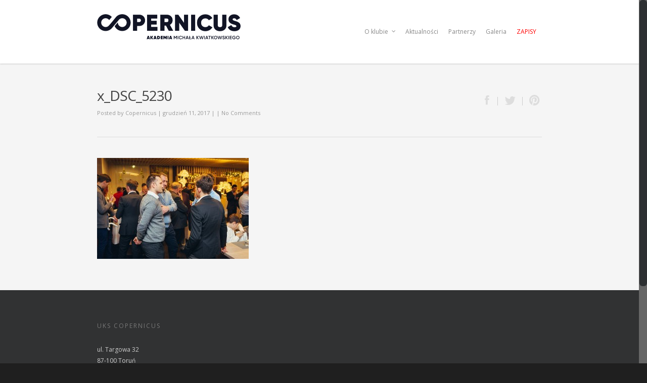

--- FILE ---
content_type: text/html; charset=UTF-8
request_url: http://copernicus-cycling.pl/?attachment_id=10080
body_size: 8421
content:
<!doctype html>
<head lang="pl-PL">

<!-- Meta Tags -->
<meta http-equiv="Content-Type" content="text/html; charset=UTF-8" />


	<meta name="viewport" content="initial-scale=1, maximum-scale=1, user-scalable=0" />
	<meta name="viewport" content="width=device-width" />

	

<!--Shortcut icon-->


<title>Copernicus &#8211; Akademia Michała Kwiatkowskiego  | x_DSC_5230</title>

<link rel="alternate" type="application/rss+xml" title="Copernicus - Akademia Michała Kwiatkowskiego &raquo; Kanał z wpisami" href="http://copernicus-cycling.pl/feed/" />
<link rel="alternate" type="application/rss+xml" title="Copernicus - Akademia Michała Kwiatkowskiego &raquo; Kanał z komentarzami" href="http://copernicus-cycling.pl/comments/feed/" />
<link rel="alternate" type="application/rss+xml" title="Copernicus - Akademia Michała Kwiatkowskiego &raquo; x_DSC_5230 Kanał z komentarzami" href="http://copernicus-cycling.pl/?attachment_id=10080/feed/" />
<meta property='og:site_name' content='Copernicus - Akademia Michała Kwiatkowskiego'/><meta property='og:url' content='http://copernicus-cycling.pl/?attachment_id=10080'/><meta property='og:title' content='x_DSC_5230'/><meta property='og:type' content='article'/><!-- This site uses the Google Analytics by MonsterInsights plugin v7.12.2 - Using Analytics tracking - https://www.monsterinsights.com/ -->
<!-- Note: MonsterInsights is not currently configured on this site. The site owner needs to authenticate with Google Analytics in the MonsterInsights settings panel. -->
<!-- No UA code set -->
<!-- / Google Analytics by MonsterInsights -->
		<script type="text/javascript">
			window._wpemojiSettings = {"baseUrl":"http:\/\/s.w.org\/images\/core\/emoji\/72x72\/","ext":".png","source":{"concatemoji":"http:\/\/copernicus-cycling.pl\/wp-includes\/js\/wp-emoji-release.min.js?ver=4.2"}};
			!function(e,n,t){var a;function o(e){var t=n.createElement("canvas"),a=t.getContext&&t.getContext("2d");return!(!a||!a.fillText)&&(a.textBaseline="top",a.font="600 32px Arial","flag"===e?(a.fillText(String.fromCharCode(55356,56812,55356,56807),0,0),3e3<t.toDataURL().length):(a.fillText(String.fromCharCode(55357,56835),0,0),0!==a.getImageData(16,16,1,1).data[0]))}function i(e){var t=n.createElement("script");t.src=e,t.type="text/javascript",n.getElementsByTagName("head")[0].appendChild(t)}t.supports={simple:o("simple"),flag:o("flag")},t.DOMReady=!1,t.readyCallback=function(){t.DOMReady=!0},t.supports.simple&&t.supports.flag||(a=function(){t.readyCallback()},n.addEventListener?(n.addEventListener("DOMContentLoaded",a,!1),e.addEventListener("load",a,!1)):(e.attachEvent("onload",a),n.attachEvent("onreadystatechange",function(){"complete"===n.readyState&&t.readyCallback()})),(a=t.source||{}).concatemoji?i(a.concatemoji):a.wpemoji&&a.twemoji&&(i(a.twemoji),i(a.wpemoji)))}(window,document,window._wpemojiSettings);
		</script>
		<style type="text/css">
img.wp-smiley,
img.emoji {
	display: inline !important;
	border: none !important;
	box-shadow: none !important;
	height: 1em !important;
	width: 1em !important;
	margin: 0 .07em !important;
	vertical-align: -0.1em !important;
	background: none !important;
	padding: 0 !important;
}
</style>
<link rel='stylesheet' id='contact-form-7-css'  href='http://copernicus-cycling.pl/wp-content/plugins/contact-form-7/includes/css/styles.css?ver=4.1.2' type='text/css' media='all' />
<link rel='stylesheet' id='rgs-css'  href='http://copernicus-cycling.pl/wp-content/themes/salient/css/rgs.css?ver=4.2' type='text/css' media='all' />
<link rel='stylesheet' id='font-awesome-css'  href='http://copernicus-cycling.pl/wp-content/themes/salient/css/font-awesome.min.css?ver=4.2' type='text/css' media='all' />
<link rel='stylesheet' id='main-styles-css'  href='http://copernicus-cycling.pl/wp-content/themes/salient/style.css?ver=4.2' type='text/css' media='all' />
<!--[if lt IE 9]>
<link rel='stylesheet' id='ie8-css'  href='http://copernicus-cycling.pl/wp-content/themes/salient/css/ie8.css?ver=4.2' type='text/css' media='all' />
<![endif]-->
<link rel='stylesheet' id='responsive-css'  href='http://copernicus-cycling.pl/wp-content/themes/salient/css/responsive.css?ver=4.2' type='text/css' media='all' />
<link rel='stylesheet' id='options_typography_Open+Sans-400-css'  href='https://fonts.googleapis.com/css?family=Open+Sans:400&#038;subset=latin,latin-ext' type='text/css' media='all' />
<script type='text/javascript' src='http://copernicus-cycling.pl/wp-includes/js/jquery/jquery.js?ver=1.11.2'></script>
<script type='text/javascript' src='http://copernicus-cycling.pl/wp-includes/js/jquery/jquery-migrate.min.js?ver=1.2.1'></script>
<script type='text/javascript' src='http://copernicus-cycling.pl/wp-content/themes/salient/js/modernizr.js?ver=2.6.2'></script>
<script type='text/javascript' src='http://copernicus-cycling.pl/wp-content/themes/salient/js/imagesLoaded.min.js?ver=3.0.1'></script>
<link rel="EditURI" type="application/rsd+xml" title="RSD" href="http://copernicus-cycling.pl/xmlrpc.php?rsd" />
<link rel="wlwmanifest" type="application/wlwmanifest+xml" href="http://copernicus-cycling.pl/wp-includes/wlwmanifest.xml" /> 
<meta name="generator" content="WordPress 4.2" />
<link rel='canonical' href='http://copernicus-cycling.pl/?attachment_id=10080' />
<link rel='shortlink' href='http://copernicus-cycling.pl/?p=10080' />
<style type="text/css">
	
	body a { color: #3366cb; }
	
	header#top nav ul li a:hover, header#top nav .sf-menu li.sfHover > a, header#top nav .sf-menu li.current-menu-item > a,
	header#top nav .sf-menu li.current_page_item > a .sf-sub-indicator i, header#top nav .sf-menu li.current_page_ancestor > a .sf-sub-indicator i,
	header#top nav ul li a:hover, header#top nav .sf-menu li.sfHover > a, header#top nav .sf-menu li.current_page_ancestor > a, header#top nav .sf-menu li.current-menu-ancestor > a, header#top nav .sf-menu li.current_page_item > a,
	body header#top nav .sf-menu li.current_page_item > a .sf-sub-indicator [class^="icon-"], header#top nav .sf-menu li.current_page_ancestor > a .sf-sub-indicator [class^="icon-"],
	header#top nav .sf-menu li.current-menu-ancestor > a, header#top nav .sf-menu li.current_page_item > a, .sf-menu li ul li.sfHover > a .sf-sub-indicator [class^="icon-"], 
	ul.sf-menu > li > a:hover > .sf-sub-indicator i, ul.sf-menu > li > a:active > .sf-sub-indicator i, ul.sf-menu > li.sfHover > a > .sf-sub-indicator i,
	.sf-menu ul li.current_page_item > a , .sf-menu ul li.current-menu-ancestor > a, .sf-menu ul li.current_page_ancestor > a, .sf-menu ul a:focus ,
	.sf-menu ul a:hover, .sf-menu ul a:active, .sf-menu ul li:hover > a, .sf-menu ul li.sfHover > a, .sf-menu li ul li a:hover, .sf-menu li ul li.sfHover > a,
	#footer-outer a:hover, .recent-posts .post-header a:hover, article.post .post-header a:hover, article.result a:hover,  article.post .post-header h2 a, .single article.post .post-meta a:hover,
	.comment-list .comment-meta a:hover, label span, .wpcf7-form p span, .icon-3x[class^="icon-"], .icon-3x[class*=" icon-"], .circle-border, article.result .title a, .home .blog-recent .span_3 .post-header a:hover,
	.home .blog-recent .span_3 .post-header h3 a, #single-below-header a:hover, header#top #logo:hover, .sf-menu > li.current_page_ancestor > a > .sf-sub-indicator [class^="icon-"], .sf-menu > li.current-menu-ancestor > a > .sf-sub-indicator [class^="icon-"],
	body #mobile-menu li.open > a [class^="icon-"], .pricing-column h3, .comment-author a:hover, .project-attrs li i, #footer-outer #copyright li a i:hover, .col:hover > [class^="icon-"].icon-3x.accent-color.alt-style, .col:hover > [class*=" icon-"].icon-3x.accent-color.alt-style,
	#header-outer .widget_shopping_cart .cart_list a, .woocommerce .star-rating, .woocommerce-page table.cart a.remove, .woocommerce form .form-row .required, .woocommerce-page form .form-row .required, body #header-secondary-outer #social a:hover i,
	.woocommerce ul.products li.product .price, .woocommerce-page ul.products li.product .price, .nectar-milestone .number.accent-color, header#top nav > ul > li.megamenu > ul > li > a:hover, header#top nav > ul > li.megamenu > ul > li.sfHover > a, body #portfolio-nav a:hover i,
	span.accent-color, .nectar-love:hover i, .nectar-love.loved i, .portfolio-items .nectar-love:hover i, .portfolio-items .nectar-love.loved i, body .hovered .nectar-love i, header#top nav ul #search-btn a span:hover, #search-outer #search #close a span:hover
	{	
		color:#3366cb!important;
	}
	
	.col:not(#post-area):not(.span_12):not(#sidebar):hover [class^="icon-"].icon-3x.accent-color.alt-style, body .col:not(#post-area):not(.span_12):not(#sidebar):hover a [class*=" icon-"].icon-3x.accent-color.alt-style {
		color:#3366cb!important;
	}
	
	
	.orbit-wrapper div.slider-nav span.right, .orbit-wrapper div.slider-nav span.left, .flex-direction-nav a, .jp-play-bar,
	.jp-volume-bar-value, .jcarousel-prev:hover, .jcarousel-next:hover, .portfolio-items .work-info-bg, #portfolio-filters a, #portfolio-filters #sort-portfolio
	, .project-attrs li span, .progress li span, 
	#footer-outer #footer-widgets .col .tagcloud a:hover, #call-to-action .container a, #sidebar .widget .tagcloud a:hover, article.post .more-link span:hover,
	article.post.quote .post-content .quote-inner, article.post.link .post-content .link-inner, #pagination .next a:hover, #pagination .prev a:hover, 
	.comment-list .reply a:hover, input[type=submit]:hover, #footer-outer #copyright li a.vimeo:hover, #footer-outer #copyright li a.behance:hover,
	.toggle.open h3 a, .tabbed > ul li a.active-tab, [class*=" icon-"], .icon-normal, .bar_graph li span, .nectar-button, #footer-outer #footer-widgets .col input[type="submit"],
	.carousel-prev:hover, .carousel-next:hover, .blog-recent .more-link span:hover, .post-tags a:hover, .pricing-column.highlight h3, #to-top:hover, #to-top.dark:hover, #pagination a.page-numbers:hover,
	#pagination span.page-numbers.current, .single-portfolio .facebook-share a:hover, .single-portfolio .twitter-share a:hover, .single-portfolio .pinterest-share a:hover,  
	.single-post .facebook-share a:hover, .single-post .twitter-share a:hover, .single-post .pinterest-share a:hover, .mejs-controls .mejs-time-rail .mejs-time-current,
	.mejs-controls .mejs-volume-button .mejs-volume-slider .mejs-volume-current, .mejs-controls .mejs-horizontal-volume-slider .mejs-horizontal-volume-current,
	article.post.quote .post-content .quote-inner, article.post.link .post-content .link-inner, article.format-status .post-content .status-inner, article.post.format-aside .aside-inner, 
	article.post.quote .content-inner .quote-inner .whole-link, body [class^="icon-"].icon-3x.alt-style.accent-color, body [class*=" icon-"].icon-3x.alt-style.accent-color, 
	#header-outer .widget_shopping_cart a.button, #header-outer a.cart-contents span, .woocommerce ul.products li.product .onsale, .woocommerce-page ul.products li.product .onsale, .woocommerce span.onsale, .woocommerce-page span.onsale, 
	.woocommerce .product-wrap .add_to_cart_button.added, .single-product .facebook-share a:hover, .single-product .twitter-share a:hover, .single-product .pinterest-share a:hover, .woocommerce-message, .woocommerce-error, .woocommerce-info, .woocommerce-page table.cart a.remove:hover,
	.woocommerce .chzn-container .chzn-results .highlighted, body #header-secondary-outer #social li a.behance:hover, body #header-secondary-outer #social li a.vimeo:hover, #sidebar .widget:hover [class^="icon-"],
	.woocommerce nav.woocommerce-pagination ul li a:hover, .woocommerce .container-wrap nav.woocommerce-pagination ul li:hover span, .woocommerce a.button:hover, .woocommerce-page a.button:hover, .woocommerce button.button:hover, .woocommerce-page button.button:hover, .woocommerce input.button:hover, 
	.woocommerce-page input.button:hover, .woocommerce #respond input#submit:hover, .woocommerce-page #respond input#submit:hover, .woocommerce #content input.button:hover, .woocommerce-page #content input.button:hover, .woocommerce div.product .woocommerce-tabs ul.tabs li.active, .woocommerce #content div.product .woocommerce-tabs ul.tabs li.active, .woocommerce-page div.product .woocommerce-tabs ul.tabs li.active, .woocommerce-page #content div.product .woocommerce-tabs ul.tabs li.active, 
	.woocommerce .widget_price_filter .ui-slider .ui-slider-range, .woocommerce-page .widget_price_filter .ui-slider .ui-slider-range, .woocommerce .widget_layered_nav_filters ul li a:hover, .woocommerce-page .widget_layered_nav_filters ul li a:hover, .swiper-slide .button.solid_color a
	{
		background-color:#3366cb!important;
	}
	
	.col:hover > [class^="icon-"].icon-3x:not(.alt-style).accent-color, .col:hover > [class*=" icon-"].icon-3x:not(.alt-style).accent-color, 
	.col:not(#post-area):not(.span_12):not(#sidebar):hover [class^="icon-"].icon-3x:not(.alt-style).accent-color, .col:not(#post-area):not(.span_12):not(#sidebar):hover a [class*=" icon-"].icon-3x:not(.alt-style).accent-color {
		background-color:#3366cb!important;
	}
	
	
	.tabbed > ul li a.active-tab, body .recent_projects_widget a:hover img, .recent_projects_widget a:hover img, #sidebar #flickr a:hover img, 
	#footer-outer #flickr a:hover img, #featured article .post-title a:hover, body #featured article .post-title a:hover, .woocommerce-page table.cart a.remove {
		border-color:#3366cb;
	}

	#header-outer a.cart-contents span:before { border-color: transparent #3366cb; }
	
	.col:not(#post-area):not(.span_12):not(#sidebar):hover .circle-border, #sidebar .widget:hover .circle-border { border-color:#3366cb; }

	.gallery a:hover img { border-color:#3366cb!important; }@media only screen 
		and (min-width : 1px) and (max-width : 1000px) {
			
			body #featured article .post-title > a { background-color:#3366cb; }
			
			body #featured article .post-title > a { border-color:#3366cb; }
		}
		
		.nectar-button.extra-color-1 { background-color: #ff6633!important; }
		
		.icon-3x[class^="icon-"].extra-color-1:not(.alt-style), .icon-3x[class*=" icon-"].extra-color-1:not(.alt-style) , .icon-3x[class*=" icon-"].extra-color-1:not(.alt-style)  .circle-border, .woocommerce-page table.cart a.remove, .nectar-milestone .number.extra-color-1, span.extra-color-1,
		.team-member ul.social.extra-color-1 li a, .stock.out-of-stock {
			color: #ff6633!important;
		}
		
		.col:hover > [class^="icon-"].icon-3x.extra-color-1:not(.alt-style), .col:hover > [class*=" icon-"].icon-3x.extra-color-1:not(.alt-style),
		body .col:not(#post-area):not(.span_12):not(#sidebar):hover [class^="icon-"].icon-3x.extra-color-1:not(.alt-style), body .col:not(#post-area):not(#sidebar):not(.span_12):hover a [class*=" icon-"].icon-3x.extra-color-1:not(.alt-style), #sidebar .widget:hover [class^="icon-"].extra-color-1:not(.alt-style)
		{
			background-color: #ff6633!important;
		}
		
		body [class^="icon-"].icon-3x.alt-style.extra-color-1, body [class*=" icon-"].icon-3x.alt-style.extra-color-1, [class*=" icon-"].extra-color-1.icon-normal, .bar_graph li span.extra-color-1, #header-outer .widget_shopping_cart a.button, .woocommerce ul.products li.product .onsale, .woocommerce-page ul.products li.product .onsale, .woocommerce span.onsale, .woocommerce-page span.onsale, .woocommerce-page table.cart a.remove:hover, .swiper-slide .button.solid_color a.extra-color-1 {
			background-color: #ff6633!important;
		}
		
		.col:hover > [class^="icon-"].icon-3x.extra-color-1.alt-style, .col:hover > [class*=" icon-"].icon-3x.extra-color-1.alt-style,
		.col:not(#post-area):not(.span_12):not(#sidebar):hover [class^="icon-"].icon-3x.extra-color-1.alt-style, body .col:not(#post-area):not(.span_12):not(#sidebar):hover a [class*=" icon-"].icon-3x.extra-color-1.alt-style {
			color: #ff6633!important;
		}
		
		.col:not(#post-area):not(.span_12):not(#sidebar):hover .extra-color-1 .circle-border, .woocommerce-page table.cart a.remove, #sidebar .widget:hover .extra-color-1 .circle-border { border-color:#ff6633; }
		
		.pricing-column.highlight.extra-color-1 h3 { background-color:#ff6633!important; }
		
		
		
		.nectar-button.extra-color-2 { background-color: #3399cc!important; }
			
		.icon-3x[class^="icon-"].extra-color-2:not(.alt-style), .icon-3x[class*=" icon-"].extra-color-2:not(.alt-style) , .icon-3x[class*=" icon-"].extra-color-2  .circle-border, .nectar-milestone .number.extra-color-2, span.extra-color-2, .team-member ul.social.extra-color-2 li a {
			color: #3399cc!important;
		}
	
		.col:hover > [class^="icon-"].icon-3x.extra-color-2:not(.alt-style), .col:hover > [class*=" icon-"].icon-3x.extra-color-2:not(.alt-style),
		.col:not(#post-area):not(.span_12):not(#sidebar):hover [class^="icon-"].icon-3x.extra-color-2:not(.alt-style), .col:not(#post-area):not(.span_12):not(#sidebar):hover a [class*=" icon-"].icon-3x.extra-color-2:not(.alt-style), #sidebar .widget:hover [class^="icon-"].extra-color-2:not(.alt-style)
		{
			background-color: #3399cc!important;
		}
		
		#header-outer a.cart-contents span:before { border-color: transparent #3399cc; }
		#header-outer .widget_shopping_cart .cart_list a { color: #3399cc!important; }
	
		body [class^="icon-"].icon-3x.alt-style.extra-color-2, body [class*=" icon-"].icon-3x.alt-style.extra-color-2, [class*=" icon-"].extra-color-2.icon-normal, .bar_graph li span.extra-color-2, #header-outer a.cart-contents span, .woocommerce .product-wrap .add_to_cart_button.added, .woocommerce-message, .woocommerce-error, .woocommerce-info, 
		.woocommerce .widget_price_filter .ui-slider .ui-slider-range, .woocommerce-page .widget_price_filter .ui-slider .ui-slider-range, .swiper-slide .button.solid_color a.extra-color-2 {
			background-color: #3399cc!important;
		}
	
		.col:hover > [class^="icon-"].icon-3x.extra-color-2.alt-style, .col:hover > [class*=" icon-"].icon-3x.extra-color-2.alt-style,
		.col:not(#post-area):not(.span_12):not(#sidebar):hover [class^="icon-"].icon-3x.extra-color-2.alt-style, body .col:not(#post-area):not(.span_12):not(#sidebar):hover a [class*=" icon-"].icon-3x.extra-color-2.alt-style {
			color: #3399cc!important;
		}
		
		.col:not(#post-area):not(.span_12):not(#sidebar):hover .extra-color-2 .circle-border, #sidebar .widget:hover .extra-color-2 .circle-border { border-color:#3399cc; }
		
		.pricing-column.highlight.extra-color-2 h3 { background-color:#3399cc!important; }
		
		
		.nectar-button.extra-color-3 { background-color: #333333!important; }
			
	    .icon-3x[class^="icon-"].extra-color-3:not(.alt-style) , .icon-3x[class*=" icon-"].extra-color-3:not(.alt-style) , .icon-3x[class*=" icon-"].extra-color-3  .circle-border, .nectar-milestone .number.extra-color-3, span.extra-color-3, .team-member ul.social.extra-color-3 li a {
			color: #333333!important;
		}
	    .col:hover > [class^="icon-"].icon-3x.extra-color-3:not(.alt-style), .col:hover > [class*=" icon-"].icon-3x.extra-color-3:not(.alt-style),
		.col:not(#post-area):not(.span_12):not(#sidebar):hover [class^="icon-"].icon-3x.extra-color-3:not(.alt-style), .col:not(#post-area):not(.span_12):not(#sidebar):hover a [class*=" icon-"].icon-3x.extra-color-3:not(.alt-style), #sidebar .widget:hover [class^="icon-"].extra-color-3:not(.alt-style)
		{
			background-color: #333333!important;
		}
		
		body [class^="icon-"].icon-3x.alt-style.extra-color-3, body [class*=" icon-"].icon-3x.alt-style.extra-color-3, [class*=" icon-"].extra-color-3.icon-normal, .bar_graph li span.extra-color-3, .swiper-slide .button.solid_color a.extra-color-3  {
			background-color: #333333!important;
		}
	
		.col:hover > [class^="icon-"].icon-3x.extra-color-3.alt-style, .col:hover > [class*=" icon-"].icon-3x.extra-color-3.alt-style,
		.col:not(#post-area):not(.span_12):not(#sidebar):hover [class^="icon-"].icon-3x.extra-color-3.alt-style, body .col:not(#post-area):not(.span_12):not(#sidebar):hover a [class*=" icon-"].icon-3x.extra-color-3.alt-style {
			color: #333333!important;
		}
		
		.col:not(#post-area):not(.span_12):not(#sidebar):hover .extra-color-3 .circle-border, #sidebar .widget:hover .extra-color-3 .circle-border { border-color:#333333; }
		
		.pricing-column.highlight.extra-color-3 h3 { background-color:#333333!important; }
		</style><style type="text/css">
	  
	  #header-outer { padding-top: 28px; }
	  
	  #header-outer #logo img { height: 50px; }

	  header#top nav > ul > li > a {
	  	padding-bottom: 48px;
		padding-top: 20px;
	  }
	  
	  header#top nav > ul li#search-btn {
	  	 padding-bottom: 14px;
		 padding-top: 15px;
	  }

	  header#top .sf-menu > li.sfHover > ul { top: 10px; }

	 .sf-sub-indicator { height: -1px; }

	 #header-space { height: 106px;}
	 
	 body[data-smooth-scrolling="1"] #full_width_portfolio .project-title.parallax-effect { top: 106px; }

	</style><style type="text/css">p.upper { font-size: 14px; }
#search-btn { display: none; }
blockquote { font-size: 19px; line-height: 30px; }
.trainers-banner .container .content { width: 95%; }
.trainers-banner .container .content p { font-size: 18px; }
header#top nav ul li#menu-item-1082 a { text-transform: uppercase; color: red; }
body.home.page .carousel-outer h4 { font-size: 16px; }
.hupso-share-buttons .hupso_counters { display: none; }
.hupso-share-buttons { padding: 13% 0 0 0; }</style><style type="text/css">	
	body, .toggle h3 a, .bar_graph li span strong, #search-results .result .title span, .woocommerce ul.products li.product h3, .woocommerce-page ul.products li.product h3, body .nectar-love span, body .nectar-social .nectar-love .nectar-love-count
	{		font-family:Open Sans, sans-serif;				
							}	
	
	
		
	header#top nav > ul > li > a
	{	
		font-family:Open Sans, sans-serif;			
							}	
	
	
	
		
	header#top .sf-menu li ul li a, #header-secondary-outer nav > ul > li > a, #header-secondary-outer ul ul li a
	{	
		font-family:Open Sans, sans-serif;					
							}	
	
	@media only screen 
	and (min-width : 1px) and (max-width : 1000px) 
	{
	  header#top .sf-menu a {
	  	font-family: Open Sans, sans-serif!important;
	  	font-size: 14px!important;
	  }
	}	
	
	
		
	#featured article .post-title h2 span, blockquote, .swiper-slide .content h2, .swiper-slide .content p
	{	
		font-family:Open Sans, sans-serif;			
							}	
	
	
	
		
	h1, h2, h3, h4, h5, h6, .row .col.section-title h1, .row .col.section-title h2, #call-to-action span, header#top #logo, #error-404 h1, #error-404 h2, #page-header-bg h1,
	article.post .post-header h1, article.post .post-header h2, article.post.quote .post-content h2, article.post.link .post-content h2, .woocommerce .products .price, #header-outer .widget_shopping_cart .cart_list a,
	#header-outer .total, #header-outer .total strong, .woocommerce .cart-notification .item-name, .nectar-milestone .number
	{	
		font-family:Open Sans, sans-serif;					}	
	8px;
		line-height:15px;
	}
	   
	
	header#top #logo 
	{
		line-height: 22px!important;
	}
	
	article.post .post-meta .day 
	{font-family:Open Sans, sans-serif;	}	
	
	
	
		
	#footer-outer .widget h4, #sidebar h4, #call-to-action .container a, .uppercase, .nectar-button, body .widget_calendar table th, body #footer-outer #footer-widgets .col .widget_calendar table th
	{	
		font-family:Open Sans, sans-serif;						
					}	
	
	
		
	.team-member h3, .row .col.section-title p, .row .col.section-title span, #page-header-bg .subheader, .nectar-milestone .subject
	{	
		font-family:Open Sans, sans-serif;					
							
	}	
	
	-6px!important;
	}</style>	<style type="text/css">.recentcomments a{display:inline !important;padding:0 !important;margin:0 !important;}</style>

</head>


<body class="attachment single single-attachment postid-10080 attachmentid-10080 attachment-jpeg" data-bg-header="false" data-header-color="light" data-smooth-scrolling="1" data-responsive="1" >
<div id="fb-root"></div>
<script>(function(d, s, id) {
  var js, fjs = d.getElementsByTagName(s)[0];
  if (d.getElementById(id)) return;
  js = d.createElement(s); js.id = id;
  js.src = "//connect.facebook.net/en_US/all.js#xfbml=1";
  fjs.parentNode.insertBefore(js, fjs);
}(document, 'script', 'facebook-jssdk'));</script>


<div id="header-space"></div>

<div id="header-outer" data-using-secondary="0" data-using-logo="1" data-logo-height="50" data-padding="28" data-header-resize="1">
	
	<div id="search-outer">
		
	<div id="search">
	  	 
		<div class="container">
		  	 	
		     <div id="search-box">
		     	
		     	<div class="col span_12">
			      	<form action="http://copernicus-cycling.pl" method="GET">
			      		<input type="text" name="s" value="Start Typing..." data-placeholder="Start Typing..." />
			      	</form>
		        </div><!--/span_12-->
			      
		     </div><!--/search-box-->
		     
		     <div id="close"><a href=""><span class="icon-salient-x" aria-hidden="true"></span></a></div>
		     
		 </div><!--/container-->
	    
	</div><!--/search-->
	  
</div><!--/search-outer-->	
	<header id="top">
		
		<div class="container">
			
			<div class="row">
				
				<div class="col span_3">
					<a id="logo" href="http://copernicus-cycling.pl">
						<img alt="Copernicus - Akademia Michała Kwiatkowskiego" src="http://copernicus-cycling.pl/wp-content/uploads/2019/03/logo_copernicus.png" />					</a>
				</div><!--/span_3-->
				
				<div class="col span_9 col_last">
					
					<a href="#" id="toggle-nav"><i class="icon-reorder"></i></a>
					
					<nav>
						<ul class="sf-menu">	
							<li class="menu-item menu-item-type-post_type menu-item-object-page menu-item-has-children sf-with-ul menu-item-700"><a class="sf-with-ul fb-like" data-href="https://developers.facebook.com/docs/plugins/" data-layout="button_count" data-action="like" data-show-faces="true" data-share="false" href="https://www.facebook.com/copernicuscycling"></a></li>
							<li id="menu-item-781" class="menu-item menu-item-type-post_type menu-item-object-page menu-item-has-children sf-with-ul menu-item-781"><a href="http://copernicus-cycling.pl/o-klubie/">O klubie<span class="sf-sub-indicator"><i class="icon-angle-down"></i></span></a>
<ul class="sub-menu">
	<li id="menu-item-1118" class="menu-item menu-item-type-post_type menu-item-object-page menu-item-1118"><a href="http://copernicus-cycling.pl/o-klubie/">O klubie</a></li>
	<li id="menu-item-1129" class="menu-item menu-item-type-post_type menu-item-object-page menu-item-1129"><a href="http://copernicus-cycling.pl/forma-treningow/">Treningi</a></li>
	<li id="menu-item-1117" class="menu-item menu-item-type-post_type menu-item-object-page menu-item-1117"><a href="http://copernicus-cycling.pl/wladze-klubu/">Władze klubu</a></li>
	<li id="menu-item-782" class="menu-item menu-item-type-post_type menu-item-object-page menu-item-782"><a href="http://copernicus-cycling.pl/trenerzy/">Trenerzy</a></li>
	<li id="menu-item-814" class="menu-item menu-item-type-post_type menu-item-object-page menu-item-814"><a href="http://copernicus-cycling.pl/michal-kwiatkowski/">Michał Kwiatkowski</a></li>
	<li id="menu-item-917" class="menu-item menu-item-type-post_type menu-item-object-page menu-item-917"><a href="http://copernicus-cycling.pl/kontakt/">Kontakt</a></li>
</ul>
</li>
<li id="menu-item-987" class="menu-item menu-item-type-post_type menu-item-object-page current_page_parent menu-item-987"><a href="http://copernicus-cycling.pl/aktualnosci/">Aktualności</a></li>
<li id="menu-item-783" class="menu-item menu-item-type-post_type menu-item-object-page menu-item-783"><a href="http://copernicus-cycling.pl/partnerzy/">Partnerzy</a></li>
<li id="menu-item-967" class="menu-item menu-item-type-post_type menu-item-object-page menu-item-967"><a href="http://copernicus-cycling.pl/galeria/">Galeria</a></li>
<li id="menu-item-1082" class="menu-item menu-item-type-post_type menu-item-object-page menu-item-1082"><a title="Zapisy" href="http://copernicus-cycling.pl/zapisy/">Zapisy</a></li>
							<li id="search-btn"><div><a href=""><span class="icon-salient-search" aria-hidden="true"></span></a></div></li>
						</ul>
					</nav>
					
				</div><!--/span_9-->
			
			</div><!--/row-->
			
		</div><!--/container-->
		
	</header>
	
	
			
	

</div><!--/header-outer-->


<div id="mobile-menu">
	
	<div class="container">
		<ul>
			<li class="menu-item menu-item-type-post_type menu-item-object-page menu-item-has-children menu-item-781"><a href="http://copernicus-cycling.pl/o-klubie/">O klubie</a>
<ul class="sub-menu">
	<li class="menu-item menu-item-type-post_type menu-item-object-page menu-item-1118"><a href="http://copernicus-cycling.pl/o-klubie/">O klubie</a></li>
	<li class="menu-item menu-item-type-post_type menu-item-object-page menu-item-1129"><a href="http://copernicus-cycling.pl/forma-treningow/">Treningi</a></li>
	<li class="menu-item menu-item-type-post_type menu-item-object-page menu-item-1117"><a href="http://copernicus-cycling.pl/wladze-klubu/">Władze klubu</a></li>
	<li class="menu-item menu-item-type-post_type menu-item-object-page menu-item-782"><a href="http://copernicus-cycling.pl/trenerzy/">Trenerzy</a></li>
	<li class="menu-item menu-item-type-post_type menu-item-object-page menu-item-814"><a href="http://copernicus-cycling.pl/michal-kwiatkowski/">Michał Kwiatkowski</a></li>
	<li class="menu-item menu-item-type-post_type menu-item-object-page menu-item-917"><a href="http://copernicus-cycling.pl/kontakt/">Kontakt</a></li>
</ul>
</li>
<li class="menu-item menu-item-type-post_type menu-item-object-page current_page_parent menu-item-987"><a href="http://copernicus-cycling.pl/aktualnosci/">Aktualności</a></li>
<li class="menu-item menu-item-type-post_type menu-item-object-page menu-item-783"><a href="http://copernicus-cycling.pl/partnerzy/">Partnerzy</a></li>
<li class="menu-item menu-item-type-post_type menu-item-object-page menu-item-967"><a href="http://copernicus-cycling.pl/galeria/">Galeria</a></li>
<li class="menu-item menu-item-type-post_type menu-item-object-page menu-item-1082"><a title="Zapisy" href="http://copernicus-cycling.pl/zapisy/">Zapisy</a></li>
<li id="mobile-search">  
					<form action="http://copernicus-cycling.pl" method="GET">
			      		<input type="text" name="s" value="" placeholder="Search.." />
					</form> 
					</li>		
		</ul>
	</div>
	
</div>
<div class="container-wrap">
	
	<div class="container main-content">
		
					
							<div class="row">
					<div class="col span_12 section-title blog-title">
						<h1>  x_DSC_5230</h1>
						
						<div id="single-below-header">
							Posted by <a href="http://copernicus-cycling.pl/author/designer/" title="Wpisy od Copernicus" rel="author">Copernicus</a>  
															| grudzień 11, 2017														|
							 | <a href="http://copernicus-cycling.pl/?attachment_id=10080#comments">
							No Comments</a>
							
						</ul><!--project-additional-->
						</div><!--/single-below-header-->
						
						<div id="single-meta" data-sharing="1">
							<ul>

									
							</ul>
							
							<div class="nectar-social"><span class="n-shortcode"><a href="#" class="nectar-love" id="nectar-love-10080" title="Love this"> <i class="icon-salient-heart"></i> <span class="nectar-love-count">0</span></a></span><a class='facebook-share nectar-sharing' href='#' title='Share this'> <i class='icon-facebook'></i> <span class='count'></span></a><a class='twitter-share nectar-sharing' href='#' title='Tweet this'> <i class='icon-twitter'></i> <span class='count'></span></a><a class='pinterest-share nectar-sharing' href='#' title='Pin this'> <i class='icon-pinterest'></i> <span class='count'></span></a></div>							
						</div><!--/single-meta-->
					</div><!--/section-title-->
				</div><!--/row-->
				
						
					
		<div class="row">
			
			<div id="post-area" class="col span_9"><article id="post-10080" class="post-10080 attachment type-attachment status-inherit hentry">

	<div class="post-content">
		
				
		<div class="content-inner">
			
						
						
		   
			<p class="attachment"><a href='http://copernicus-cycling.pl/wp-content/uploads/2017/12/x_DSC_5230.jpg'><img width="300" height="200" src="http://copernicus-cycling.pl/wp-content/uploads/2017/12/x_DSC_5230-300x200.jpg" class="attachment-medium" alt="x_DSC_5230" /></a></p>
			
							
		</div><!--/content-inner-->
		
	</div><!--/post-content-->
		
</article><!--/article-->				
				<div class="comments-section">
	   			   
<!-- You can start editing here. -->


			<!-- If comments are closed. -->
		<!--<p class="nocomments">Comments are closed.</p>-->

	

				 </div>   
				 
			</div><!--/span_9-->
			
							
				<div id="sidebar" class="col span_3 col_last">
					    
				</div><!--/sidebar-->
				
						
		</div><!--/row-->
		
	</div><!--/container-->

</div><!--/container-wrap-->
	

<div id="footer-outer">
	
			
	<div id="footer-widgets">
		
		<div class="container">
			
			<div class="row">
				
				<div class="col span_3">
					
				      <!-- Footer widget area 1 -->
		              <div id="text-2" class="widget widget_text"><h4>UKS Copernicus</h4>			<div class="textwidget"><p>ul. Targowa 32<br />
87-100 Toruń<br />
tel. 535 080 905<br />
e-mail: <a href="mailto:info@copernicus-cycling.pl">info@copernicus-cycling.pl</a></p>
</div>
		</div>				</div><!--/span_3-->
				
				<div class="col span_3">
					 <!-- Footer widget area 2 -->
		             <div id="search-4" class="widget widget_search"><div id="search-outer">
		
	<div id="search">
	  	 
		<div class="container">
		  	 	
		     <div id="search-box">
		     	
		     	<div class="col span_12">
			      	<form action="http://copernicus-cycling.pl" method="GET">
			      		<input type="text" name="s" value="Start Typing..." data-placeholder="Start Typing..." />
			      	</form>
		        </div><!--/span_12-->
			      
		     </div><!--/search-box-->
		     
		     <div id="close"><a href=""><span class="icon-salient-x" aria-hidden="true"></span></a></div>
		     
		 </div><!--/container-->
	    
	</div><!--/search-->
	  
</div><!--/search-outer--></div>				     
				</div><!--/span_3-->
				
				<div class="col span_3">
					 <!-- Footer widget area 3 -->
		              <div id="text-4" class="widget widget_text">			<div class="textwidget"></div>
		</div>				     
				</div><!--/span_3-->
				
				<div class="col span_3 col_last">
					 <!-- Footer widget area 4 -->
		              <div id="text-5" class="widget widget_text">			<div class="textwidget"></div>
		</div>				     
				</div><!--/span_3-->
				
			</div><!--/row-->
			
		</div><!--/container-->
	
	</div><!--/footer-widgets-->
	
			
		<div class="row" id="copyright">
			
			<div class="container">
				
				<div class="col span_5">
					<p>&copy; 2026 Copernicus - Akademia Michała Kwiatkowskiego. <br />All OPQS Photos © OPQS / Tim de Waele. </p>
				</div><!--/span_6-->
				
				<div class="col span_7 col_last">
					<ul id="social">
						 <li><a target="_blank" href="https://twitter.com/michalkwiatek"><i class="icon-twitter"></i> </a></li> 						 <li><a target="_blank" href="https://www.facebook.com/copernicuscycling"><i class="icon-facebook"></i> </a></li> 																								 <li><a target="_blank" href="http://www.youtube.com/OPQSCyclingTeam"><i class="icon-youtube"></i> </a></li> 																																																					</ul>
				</div><!--/span_6-->
			
			</div><!--/container-->
			
		</div><!--/row-->
		
	
</div><!--/footer-outer-->


	<a id="to-top"><i class="icon-angle-up"></i></a>

<script>
  (function(i,s,o,g,r,a,m){i['GoogleAnalyticsObject']=r;i[r]=i[r]||function(){
  (i[r].q=i[r].q||[]).push(arguments)},i[r].l=1*new Date();a=s.createElement(o),
  m=s.getElementsByTagName(o)[0];a.async=1;a.src=g;m.parentNode.insertBefore(a,m)
  })(window,document,'script','//www.google-analytics.com/analytics.js','ga');

  ga('create', 'UA-45104643-3', 'copernicus-cycling.pl');
  ga('send', 'pageview');

</script> 

<script type='text/javascript' src='http://copernicus-cycling.pl/wp-content/plugins/contact-form-7/includes/js/jquery.form.min.js?ver=3.51.0-2014.06.20'></script>
<script type='text/javascript'>
/* <![CDATA[ */
var _wpcf7 = {"loaderUrl":"http:\/\/copernicus-cycling.pl\/wp-content\/plugins\/contact-form-7\/images\/ajax-loader.gif","sending":"Trwa wysy\u0142anie..."};
/* ]]> */
</script>
<script type='text/javascript' src='http://copernicus-cycling.pl/wp-content/plugins/contact-form-7/includes/js/scripts.js?ver=4.1.2'></script>
<script type='text/javascript' src='http://copernicus-cycling.pl/wp-content/themes/salient/js/superfish.js?ver=1.4.8'></script>
<script type='text/javascript' src='http://copernicus-cycling.pl/wp-content/themes/salient/js/easing.js?ver=1.3'></script>
<script type='text/javascript' src='http://copernicus-cycling.pl/wp-content/themes/salient/js/respond.js?ver=1.1'></script>
<script type='text/javascript' src='http://copernicus-cycling.pl/wp-content/themes/salient/js/swipe.min.js?ver=1.6'></script>
<script type='text/javascript' src='http://copernicus-cycling.pl/wp-content/themes/salient/js/nicescroll.js?ver=3.1'></script>
<script type='text/javascript' src='http://copernicus-cycling.pl/wp-content/themes/salient/js/sticky.js?ver=1.0'></script>
<script type='text/javascript' src='http://copernicus-cycling.pl/wp-content/themes/salient/js/prettyPhoto.js?ver=3.1.5'></script>
<script type='text/javascript' src='http://copernicus-cycling.pl/wp-content/themes/salient/js/flexslider.min.js?ver=2.1'></script>
<script type='text/javascript' src='http://copernicus-cycling.pl/wp-content/themes/salient/js/isotope.min.js?ver=1.5.25'></script>
<script type='text/javascript' src='http://copernicus-cycling.pl/wp-content/themes/salient/js/carouFredSel.min.js?ver=6.2'></script>
<script type='text/javascript' src='http://copernicus-cycling.pl/wp-content/themes/salient/js/appear.js?ver=1.0'></script>
<script type='text/javascript' src='http://copernicus-cycling.pl/wp-content/themes/salient/js/orbit.js?ver=1.4'></script>
<script type='text/javascript' src='http://copernicus-cycling.pl/wp-content/themes/salient/js/init.js?ver=1.0'></script>
<script type='text/javascript'>
/* <![CDATA[ */
var nectarLove = {"ajaxurl":"http:\/\/copernicus-cycling.pl\/wp-admin\/admin-ajax.php"};
/* ]]> */
</script>
<script type='text/javascript' src='http://copernicus-cycling.pl/wp-content/themes/salient/nectar/love/js/nectar-love.js?ver=1.0'></script>
	



</body>
</html>